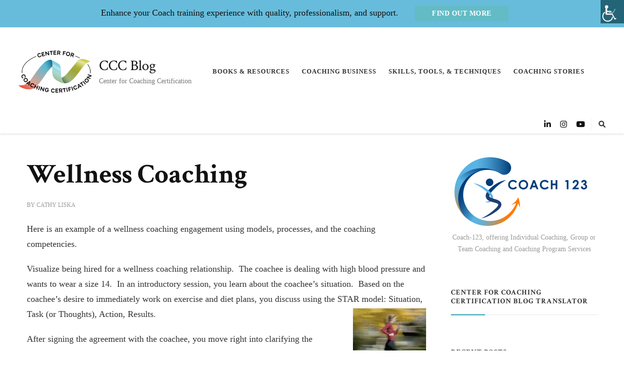

--- FILE ---
content_type: text/html; charset=UTF-8
request_url: https://www.coachcert.com/coachingblog/wellness-coaching-2/
body_size: 16763
content:
    <!DOCTYPE html>
    <html dir="ltr" lang="en-US" prefix="og: http://ogp.me/ns#">
    <head itemscope itemtype="https://schema.org/WebSite">
	    <meta charset="UTF-8">
    <meta name="viewport" content="width=device-width, initial-scale=1">
    <link rel="profile" href="http://gmpg.org/xfn/11">
    <title>Wellness Coaching | CCC Blog</title>

		<!-- All in One SEO 4.9.3 - aioseo.com -->
	<meta name="description" content="Wellness coaching engagement using models, processes, and the coaching competencies." />
	<meta name="robots" content="noindex, max-snippet:-1, max-image-preview:large, max-video-preview:-1" />
	<meta name="author" content="Cathy Liska"/>
	<meta name="keywords" content="cpc,wellness coaching,coaching,certified professional coach,coaching engagement,coaching processes,competencies,health and wellness,processes,wellness,coaching program,coaching skills,coaching stories,skills tools and techniques" />
	<link rel="canonical" href="https://www.coachcert.com/coachingblog/wellness-coaching-2/" />
	<meta name="generator" content="All in One SEO (AIOSEO) 4.9.3" />

		<!-- Google tag (gtag.js) -->
<script async src="https://www.googletagmanager.com/gtag/js?id=G-DSTWY60NTV"></script>
<script>
  window.dataLayer = window.dataLayer || [];
  function gtag(){dataLayer.push(arguments);}
  gtag('js', new Date());

  gtag('config', 'G-DSTWY60NTV');
</script>
		<script type="application/ld+json" class="aioseo-schema">
			{"@context":"https:\/\/schema.org","@graph":[{"@type":"Article","@id":"https:\/\/www.coachcert.com\/coachingblog\/wellness-coaching-2\/#article","name":"Wellness Coaching | CCC Blog","headline":"Wellness Coaching","author":{"@id":"https:\/\/www.coachcert.com\/coachingblog\/author\/admin\/#author"},"publisher":{"@id":"https:\/\/www.coachcert.com\/coachingblog\/#organization"},"image":{"@type":"ImageObject","url":"https:\/\/www.coachcert.com\/coachingblog\/wp-content\/uploads\/2016\/10\/personal-health-coaching.jpg","width":1210,"height":1108},"datePublished":"2018-05-14T09:09:44+00:00","dateModified":"2022-09-20T17:54:43+00:00","inLanguage":"en-US","mainEntityOfPage":{"@id":"https:\/\/www.coachcert.com\/coachingblog\/wellness-coaching-2\/#webpage"},"isPartOf":{"@id":"https:\/\/www.coachcert.com\/coachingblog\/wellness-coaching-2\/#webpage"},"articleSection":"Coaching Program, Coaching Skills, Coaching Stories, Skills Tools and Techniques, Certified Professional Coach, coaching, coaching engagement, coaching processes, competencies, CPC, health and wellness, processes, wellness, wellness coaching"},{"@type":"BreadcrumbList","@id":"https:\/\/www.coachcert.com\/coachingblog\/wellness-coaching-2\/#breadcrumblist","itemListElement":[{"@type":"ListItem","@id":"https:\/\/www.coachcert.com\/coachingblog#listItem","position":1,"name":"Home","item":"https:\/\/www.coachcert.com\/coachingblog","nextItem":{"@type":"ListItem","@id":"https:\/\/www.coachcert.com\/coachingblog\/category\/coaching-stories\/#listItem","name":"Coaching Stories"}},{"@type":"ListItem","@id":"https:\/\/www.coachcert.com\/coachingblog\/category\/coaching-stories\/#listItem","position":2,"name":"Coaching Stories","item":"https:\/\/www.coachcert.com\/coachingblog\/category\/coaching-stories\/","nextItem":{"@type":"ListItem","@id":"https:\/\/www.coachcert.com\/coachingblog\/wellness-coaching-2\/#listItem","name":"Wellness Coaching"},"previousItem":{"@type":"ListItem","@id":"https:\/\/www.coachcert.com\/coachingblog#listItem","name":"Home"}},{"@type":"ListItem","@id":"https:\/\/www.coachcert.com\/coachingblog\/wellness-coaching-2\/#listItem","position":3,"name":"Wellness Coaching","previousItem":{"@type":"ListItem","@id":"https:\/\/www.coachcert.com\/coachingblog\/category\/coaching-stories\/#listItem","name":"Coaching Stories"}}]},{"@type":"Organization","@id":"https:\/\/www.coachcert.com\/coachingblog\/#organization","name":"Center for Coaching Certification Blog","description":"Center for Coaching Certification","url":"https:\/\/www.coachcert.com\/coachingblog\/","logo":{"@type":"ImageObject","url":"https:\/\/www.coachcert.com\/coachingblog\/wp-content\/uploads\/2023\/02\/cropped-cropped-center-for-coaching-certification-blog-logo.png","@id":"https:\/\/www.coachcert.com\/coachingblog\/wellness-coaching-2\/#organizationLogo","width":512,"height":512},"image":{"@id":"https:\/\/www.coachcert.com\/coachingblog\/wellness-coaching-2\/#organizationLogo"}},{"@type":"Person","@id":"https:\/\/www.coachcert.com\/coachingblog\/author\/admin\/#author","url":"https:\/\/www.coachcert.com\/coachingblog\/author\/admin\/","name":"Cathy Liska","image":{"@type":"ImageObject","@id":"https:\/\/www.coachcert.com\/coachingblog\/wellness-coaching-2\/#authorImage","url":"https:\/\/secure.gravatar.com\/avatar\/941078e03ebb2e380e26eb32d85ebc8804164d6ccf70f940859866ef2087c6c5?s=96&d=mm&r=g","width":96,"height":96,"caption":"Cathy Liska"},"sameAs":["https:\/\/www.facebook.com\/CoachingCertification\/?ref=ts","https:\/\/twitter.com\/CoachProf","https:\/\/www.instagram.com\/coachcert\/","https:\/\/www.youtube.com\/user\/CtrCoachCert"]},{"@type":"WebPage","@id":"https:\/\/www.coachcert.com\/coachingblog\/wellness-coaching-2\/#webpage","url":"https:\/\/www.coachcert.com\/coachingblog\/wellness-coaching-2\/","name":"Wellness Coaching | CCC Blog","description":"Wellness coaching engagement using models, processes, and the coaching competencies.","inLanguage":"en-US","isPartOf":{"@id":"https:\/\/www.coachcert.com\/coachingblog\/#website"},"breadcrumb":{"@id":"https:\/\/www.coachcert.com\/coachingblog\/wellness-coaching-2\/#breadcrumblist"},"author":{"@id":"https:\/\/www.coachcert.com\/coachingblog\/author\/admin\/#author"},"creator":{"@id":"https:\/\/www.coachcert.com\/coachingblog\/author\/admin\/#author"},"image":{"@type":"ImageObject","url":"https:\/\/www.coachcert.com\/coachingblog\/wp-content\/uploads\/2016\/10\/personal-health-coaching.jpg","@id":"https:\/\/www.coachcert.com\/coachingblog\/wellness-coaching-2\/#mainImage","width":1210,"height":1108},"primaryImageOfPage":{"@id":"https:\/\/www.coachcert.com\/coachingblog\/wellness-coaching-2\/#mainImage"},"datePublished":"2018-05-14T09:09:44+00:00","dateModified":"2022-09-20T17:54:43+00:00"},{"@type":"WebSite","@id":"https:\/\/www.coachcert.com\/coachingblog\/#website","url":"https:\/\/www.coachcert.com\/coachingblog\/","name":"CCC Blog","description":"Center for Coaching Certification","inLanguage":"en-US","publisher":{"@id":"https:\/\/www.coachcert.com\/coachingblog\/#organization"}}]}
		</script>
		<!-- All in One SEO -->

<link rel='dns-prefetch' href='//fonts.googleapis.com' />
<link rel='dns-prefetch' href='//use.fontawesome.com' />
<link rel="alternate" type="application/rss+xml" title="CCC Blog &raquo; Feed" href="https://www.coachcert.com/coachingblog/feed/" />
<link rel="alternate" title="oEmbed (JSON)" type="application/json+oembed" href="https://www.coachcert.com/coachingblog/wp-json/oembed/1.0/embed?url=https%3A%2F%2Fwww.coachcert.com%2Fcoachingblog%2Fwellness-coaching-2%2F" />
<link rel="alternate" title="oEmbed (XML)" type="text/xml+oembed" href="https://www.coachcert.com/coachingblog/wp-json/oembed/1.0/embed?url=https%3A%2F%2Fwww.coachcert.com%2Fcoachingblog%2Fwellness-coaching-2%2F&#038;format=xml" />
<style id='wp-img-auto-sizes-contain-inline-css' type='text/css'>
img:is([sizes=auto i],[sizes^="auto," i]){contain-intrinsic-size:3000px 1500px}
/*# sourceURL=wp-img-auto-sizes-contain-inline-css */
</style>
<style id='wp-emoji-styles-inline-css' type='text/css'>

	img.wp-smiley, img.emoji {
		display: inline !important;
		border: none !important;
		box-shadow: none !important;
		height: 1em !important;
		width: 1em !important;
		margin: 0 0.07em !important;
		vertical-align: -0.1em !important;
		background: none !important;
		padding: 0 !important;
	}
/*# sourceURL=wp-emoji-styles-inline-css */
</style>
<link rel='stylesheet' id='wp-block-library-css' href='https://www.coachcert.com/coachingblog/wp-includes/css/dist/block-library/style.min.css?ver=cd7e4810d5e812daaed622ae004a8c90' type='text/css' media='all' />
<style id='global-styles-inline-css' type='text/css'>
:root{--wp--preset--aspect-ratio--square: 1;--wp--preset--aspect-ratio--4-3: 4/3;--wp--preset--aspect-ratio--3-4: 3/4;--wp--preset--aspect-ratio--3-2: 3/2;--wp--preset--aspect-ratio--2-3: 2/3;--wp--preset--aspect-ratio--16-9: 16/9;--wp--preset--aspect-ratio--9-16: 9/16;--wp--preset--color--black: #000000;--wp--preset--color--cyan-bluish-gray: #abb8c3;--wp--preset--color--white: #ffffff;--wp--preset--color--pale-pink: #f78da7;--wp--preset--color--vivid-red: #cf2e2e;--wp--preset--color--luminous-vivid-orange: #ff6900;--wp--preset--color--luminous-vivid-amber: #fcb900;--wp--preset--color--light-green-cyan: #7bdcb5;--wp--preset--color--vivid-green-cyan: #00d084;--wp--preset--color--pale-cyan-blue: #8ed1fc;--wp--preset--color--vivid-cyan-blue: #0693e3;--wp--preset--color--vivid-purple: #9b51e0;--wp--preset--gradient--vivid-cyan-blue-to-vivid-purple: linear-gradient(135deg,rgb(6,147,227) 0%,rgb(155,81,224) 100%);--wp--preset--gradient--light-green-cyan-to-vivid-green-cyan: linear-gradient(135deg,rgb(122,220,180) 0%,rgb(0,208,130) 100%);--wp--preset--gradient--luminous-vivid-amber-to-luminous-vivid-orange: linear-gradient(135deg,rgb(252,185,0) 0%,rgb(255,105,0) 100%);--wp--preset--gradient--luminous-vivid-orange-to-vivid-red: linear-gradient(135deg,rgb(255,105,0) 0%,rgb(207,46,46) 100%);--wp--preset--gradient--very-light-gray-to-cyan-bluish-gray: linear-gradient(135deg,rgb(238,238,238) 0%,rgb(169,184,195) 100%);--wp--preset--gradient--cool-to-warm-spectrum: linear-gradient(135deg,rgb(74,234,220) 0%,rgb(151,120,209) 20%,rgb(207,42,186) 40%,rgb(238,44,130) 60%,rgb(251,105,98) 80%,rgb(254,248,76) 100%);--wp--preset--gradient--blush-light-purple: linear-gradient(135deg,rgb(255,206,236) 0%,rgb(152,150,240) 100%);--wp--preset--gradient--blush-bordeaux: linear-gradient(135deg,rgb(254,205,165) 0%,rgb(254,45,45) 50%,rgb(107,0,62) 100%);--wp--preset--gradient--luminous-dusk: linear-gradient(135deg,rgb(255,203,112) 0%,rgb(199,81,192) 50%,rgb(65,88,208) 100%);--wp--preset--gradient--pale-ocean: linear-gradient(135deg,rgb(255,245,203) 0%,rgb(182,227,212) 50%,rgb(51,167,181) 100%);--wp--preset--gradient--electric-grass: linear-gradient(135deg,rgb(202,248,128) 0%,rgb(113,206,126) 100%);--wp--preset--gradient--midnight: linear-gradient(135deg,rgb(2,3,129) 0%,rgb(40,116,252) 100%);--wp--preset--font-size--small: 13px;--wp--preset--font-size--medium: 20px;--wp--preset--font-size--large: 36px;--wp--preset--font-size--x-large: 42px;--wp--preset--spacing--20: 0.44rem;--wp--preset--spacing--30: 0.67rem;--wp--preset--spacing--40: 1rem;--wp--preset--spacing--50: 1.5rem;--wp--preset--spacing--60: 2.25rem;--wp--preset--spacing--70: 3.38rem;--wp--preset--spacing--80: 5.06rem;--wp--preset--shadow--natural: 6px 6px 9px rgba(0, 0, 0, 0.2);--wp--preset--shadow--deep: 12px 12px 50px rgba(0, 0, 0, 0.4);--wp--preset--shadow--sharp: 6px 6px 0px rgba(0, 0, 0, 0.2);--wp--preset--shadow--outlined: 6px 6px 0px -3px rgb(255, 255, 255), 6px 6px rgb(0, 0, 0);--wp--preset--shadow--crisp: 6px 6px 0px rgb(0, 0, 0);}:where(.is-layout-flex){gap: 0.5em;}:where(.is-layout-grid){gap: 0.5em;}body .is-layout-flex{display: flex;}.is-layout-flex{flex-wrap: wrap;align-items: center;}.is-layout-flex > :is(*, div){margin: 0;}body .is-layout-grid{display: grid;}.is-layout-grid > :is(*, div){margin: 0;}:where(.wp-block-columns.is-layout-flex){gap: 2em;}:where(.wp-block-columns.is-layout-grid){gap: 2em;}:where(.wp-block-post-template.is-layout-flex){gap: 1.25em;}:where(.wp-block-post-template.is-layout-grid){gap: 1.25em;}.has-black-color{color: var(--wp--preset--color--black) !important;}.has-cyan-bluish-gray-color{color: var(--wp--preset--color--cyan-bluish-gray) !important;}.has-white-color{color: var(--wp--preset--color--white) !important;}.has-pale-pink-color{color: var(--wp--preset--color--pale-pink) !important;}.has-vivid-red-color{color: var(--wp--preset--color--vivid-red) !important;}.has-luminous-vivid-orange-color{color: var(--wp--preset--color--luminous-vivid-orange) !important;}.has-luminous-vivid-amber-color{color: var(--wp--preset--color--luminous-vivid-amber) !important;}.has-light-green-cyan-color{color: var(--wp--preset--color--light-green-cyan) !important;}.has-vivid-green-cyan-color{color: var(--wp--preset--color--vivid-green-cyan) !important;}.has-pale-cyan-blue-color{color: var(--wp--preset--color--pale-cyan-blue) !important;}.has-vivid-cyan-blue-color{color: var(--wp--preset--color--vivid-cyan-blue) !important;}.has-vivid-purple-color{color: var(--wp--preset--color--vivid-purple) !important;}.has-black-background-color{background-color: var(--wp--preset--color--black) !important;}.has-cyan-bluish-gray-background-color{background-color: var(--wp--preset--color--cyan-bluish-gray) !important;}.has-white-background-color{background-color: var(--wp--preset--color--white) !important;}.has-pale-pink-background-color{background-color: var(--wp--preset--color--pale-pink) !important;}.has-vivid-red-background-color{background-color: var(--wp--preset--color--vivid-red) !important;}.has-luminous-vivid-orange-background-color{background-color: var(--wp--preset--color--luminous-vivid-orange) !important;}.has-luminous-vivid-amber-background-color{background-color: var(--wp--preset--color--luminous-vivid-amber) !important;}.has-light-green-cyan-background-color{background-color: var(--wp--preset--color--light-green-cyan) !important;}.has-vivid-green-cyan-background-color{background-color: var(--wp--preset--color--vivid-green-cyan) !important;}.has-pale-cyan-blue-background-color{background-color: var(--wp--preset--color--pale-cyan-blue) !important;}.has-vivid-cyan-blue-background-color{background-color: var(--wp--preset--color--vivid-cyan-blue) !important;}.has-vivid-purple-background-color{background-color: var(--wp--preset--color--vivid-purple) !important;}.has-black-border-color{border-color: var(--wp--preset--color--black) !important;}.has-cyan-bluish-gray-border-color{border-color: var(--wp--preset--color--cyan-bluish-gray) !important;}.has-white-border-color{border-color: var(--wp--preset--color--white) !important;}.has-pale-pink-border-color{border-color: var(--wp--preset--color--pale-pink) !important;}.has-vivid-red-border-color{border-color: var(--wp--preset--color--vivid-red) !important;}.has-luminous-vivid-orange-border-color{border-color: var(--wp--preset--color--luminous-vivid-orange) !important;}.has-luminous-vivid-amber-border-color{border-color: var(--wp--preset--color--luminous-vivid-amber) !important;}.has-light-green-cyan-border-color{border-color: var(--wp--preset--color--light-green-cyan) !important;}.has-vivid-green-cyan-border-color{border-color: var(--wp--preset--color--vivid-green-cyan) !important;}.has-pale-cyan-blue-border-color{border-color: var(--wp--preset--color--pale-cyan-blue) !important;}.has-vivid-cyan-blue-border-color{border-color: var(--wp--preset--color--vivid-cyan-blue) !important;}.has-vivid-purple-border-color{border-color: var(--wp--preset--color--vivid-purple) !important;}.has-vivid-cyan-blue-to-vivid-purple-gradient-background{background: var(--wp--preset--gradient--vivid-cyan-blue-to-vivid-purple) !important;}.has-light-green-cyan-to-vivid-green-cyan-gradient-background{background: var(--wp--preset--gradient--light-green-cyan-to-vivid-green-cyan) !important;}.has-luminous-vivid-amber-to-luminous-vivid-orange-gradient-background{background: var(--wp--preset--gradient--luminous-vivid-amber-to-luminous-vivid-orange) !important;}.has-luminous-vivid-orange-to-vivid-red-gradient-background{background: var(--wp--preset--gradient--luminous-vivid-orange-to-vivid-red) !important;}.has-very-light-gray-to-cyan-bluish-gray-gradient-background{background: var(--wp--preset--gradient--very-light-gray-to-cyan-bluish-gray) !important;}.has-cool-to-warm-spectrum-gradient-background{background: var(--wp--preset--gradient--cool-to-warm-spectrum) !important;}.has-blush-light-purple-gradient-background{background: var(--wp--preset--gradient--blush-light-purple) !important;}.has-blush-bordeaux-gradient-background{background: var(--wp--preset--gradient--blush-bordeaux) !important;}.has-luminous-dusk-gradient-background{background: var(--wp--preset--gradient--luminous-dusk) !important;}.has-pale-ocean-gradient-background{background: var(--wp--preset--gradient--pale-ocean) !important;}.has-electric-grass-gradient-background{background: var(--wp--preset--gradient--electric-grass) !important;}.has-midnight-gradient-background{background: var(--wp--preset--gradient--midnight) !important;}.has-small-font-size{font-size: var(--wp--preset--font-size--small) !important;}.has-medium-font-size{font-size: var(--wp--preset--font-size--medium) !important;}.has-large-font-size{font-size: var(--wp--preset--font-size--large) !important;}.has-x-large-font-size{font-size: var(--wp--preset--font-size--x-large) !important;}
/*# sourceURL=global-styles-inline-css */
</style>

<style id='classic-theme-styles-inline-css' type='text/css'>
/*! This file is auto-generated */
.wp-block-button__link{color:#fff;background-color:#32373c;border-radius:9999px;box-shadow:none;text-decoration:none;padding:calc(.667em + 2px) calc(1.333em + 2px);font-size:1.125em}.wp-block-file__button{background:#32373c;color:#fff;text-decoration:none}
/*# sourceURL=/wp-includes/css/classic-themes.min.css */
</style>
<style id='font-awesome-svg-styles-default-inline-css' type='text/css'>
.svg-inline--fa {
  display: inline-block;
  height: 1em;
  overflow: visible;
  vertical-align: -.125em;
}
/*# sourceURL=font-awesome-svg-styles-default-inline-css */
</style>
<link rel='stylesheet' id='font-awesome-svg-styles-css' href='https://www.coachcert.com/coachingblog/wp-content/uploads/font-awesome/v6.5.1/css/svg-with-js.css' type='text/css' media='all' />
<style id='font-awesome-svg-styles-inline-css' type='text/css'>
   .wp-block-font-awesome-icon svg::before,
   .wp-rich-text-font-awesome-icon svg::before {content: unset;}
/*# sourceURL=font-awesome-svg-styles-inline-css */
</style>
<link rel='stylesheet' id='wpah-front-styles-css' href='https://www.coachcert.com/coachingblog/wp-content/plugins/wp-accessibility-helper/assets/css/wp-accessibility-helper.min.css?ver=0.5.9.4' type='text/css' media='all' />
<link rel='stylesheet' id='owl-carousel-css' href='https://www.coachcert.com/coachingblog/wp-content/themes/chic-pro/css/owl.carousel.min.css?ver=2.3.4' type='text/css' media='all' />
<link rel='stylesheet' id='animate-css' href='https://www.coachcert.com/coachingblog/wp-content/themes/chic-pro/css/animate.min.css?ver=3.5.2' type='text/css' media='all' />
<link rel='stylesheet' id='chic-pro-google-fonts-css' href='https://fonts.googleapis.com/css?family=Crimson+Text%3Aregular%2Citalic%2C600%2C600italic%2C700%2C700italic' type='text/css' media='all' />
<link rel='stylesheet' id='chic-pro-css' href='https://www.coachcert.com/coachingblog/wp-content/themes/chic-pro/style.css?ver=2.1.4' type='text/css' media='all' />
<link rel='stylesheet' id='chic-pro-gutenberg-css' href='https://www.coachcert.com/coachingblog/wp-content/themes/chic-pro/css/gutenberg.min.css?ver=2.1.4' type='text/css' media='all' />
<link rel='stylesheet' id='font-awesome-official-css' href='https://use.fontawesome.com/releases/v6.5.1/css/all.css' type='text/css' media='all' integrity="sha384-t1nt8BQoYMLFN5p42tRAtuAAFQaCQODekUVeKKZrEnEyp4H2R0RHFz0KWpmj7i8g" crossorigin="anonymous" />
<link rel='stylesheet' id='font-awesome-official-v4shim-css' href='https://use.fontawesome.com/releases/v6.5.1/css/v4-shims.css' type='text/css' media='all' integrity="sha384-5Jfdy0XO8+vjCRofsSnGmxGSYjLfsjjTOABKxVr8BkfvlaAm14bIJc7Jcjfq/xQI" crossorigin="anonymous" />
<script type="text/javascript" src="https://www.coachcert.com/coachingblog/wp-includes/js/jquery/jquery.min.js?ver=3.7.1" id="jquery-core-js"></script>
<script type="text/javascript" src="https://www.coachcert.com/coachingblog/wp-includes/js/jquery/jquery-migrate.min.js?ver=3.4.1" id="jquery-migrate-js"></script>
<link rel="https://api.w.org/" href="https://www.coachcert.com/coachingblog/wp-json/" /><link rel="alternate" title="JSON" type="application/json" href="https://www.coachcert.com/coachingblog/wp-json/wp/v2/posts/7879" /><link rel="EditURI" type="application/rsd+xml" title="RSD" href="https://www.coachcert.com/coachingblog/xmlrpc.php?rsd" />

<link rel='shortlink' href='https://www.coachcert.com/coachingblog/?p=7879' />
<link type="text/css" href="https://www.coachcert.com/coachingblog/wp-content/plugins/screen-reader-with-fontsize/libraries/controller/css/main.css" rel="stylesheet" charset="utf-8"/><script src="https://www.coachcert.com/coachingblog/wp-content/plugins/screen-reader-with-fontsize/languages/en-GB.js" charset="utf-8"></script><script src="https://www.coachcert.com/coachingblog/wp-content/plugins/screen-reader-with-fontsize/libraries/tts/soundmanager/soundmanager2.js" charset="utf-8"></script><script src="https://www.coachcert.com/coachingblog/wp-content/plugins/screen-reader-with-fontsize/libraries/tts/tts.js" charset="utf-8" ></script><script src="https://www.coachcert.com/coachingblog/wp-content/plugins/screen-reader-with-fontsize/libraries/controller/controller.js" charset="utf-8" ></script><style type='text/css'>#accessibility-links #text_plugin{width:0px;}</style>	<script type="text/javascript">
		window.soundManager.url = 'https://www.coachcert.com/coachingblog/wp-content/plugins/screen-reader-with-fontsize/libraries/tts/soundmanager/swf/';
		window.soundManager.debugMode = false;
		window.soundManager.defaultOptions.volume = 80;
	
		var screenReaderConfigOptions = {	baseURI: 'https://www.coachcert.com/coachingblog/wp-content/plugins/screen-reader-with-fontsize/',
											token: 'ecd3f6f3946db0caec005b98a56eaf54',
											langCode: 'en',
											chunkLength: ,
											gtranslateIntegration: ,
											readElementsHovering: ,
											elementsHoveringSelector: '',
											elementsToexcludeCustom: '',
											screenReaderVolume: '80',
											screenReaderVoiceSpeed: '',
											position: '',
											scrolling: '',
											targetAppendto: '',
											targetAppendMode: '',
											enableDarkMode: ,
											enableAccessibilityStatement: ,
											enableAccessibilityStatementText: '',
											enableAccessibilityStatementLink: '',
											preload: ,
											preloadTimeout: ,
											autoBackgroundColor: ,
											readPage: 1,
											readChildNodes: 1,
											ieHighContrast: ,
											ieHighContrastAdvanced: ,
											selectedStorage: '',
											selectMainpageareaText: ,
											excludeScripts: 1,
											readImages: ,
											readImagesAttribute: '',
											readImagesOrdering: '',
											readImagesHovering: ,
											mainpageSelector: '*[name*=main], *[class*=main], *[id*=main]',
											showlabel: 1,
											labeltext: '',
											screenreaderIcon: '',
											screenreader: 1,
											highcontrast: ,
											highcontrastAlternate: ,
											colorHue: ,
											colorBrightness: ,
											rootTarget: ,
											dyslexicFont: ,
											grayHues: ,
											spacingSize: ,
											spacingSizeMin: ,
											spacingSizeMax: ,
											pageZoom: ,
											bigCursor: ,
											readingGuides: ,
											readability: ,
											readabilitySelector: '',
											hideImages: ,
											hideAlsoVideosIframes: 0,
											customColors: ,
											customColorsCssSelectors: '',
											fontsizeMinimizedToolbar: ,
											hoverMinimizedToolbar: ,
											fontsize: 1,
											fontsizeDefault: 100,
											fontsizeMin: 50,
											fontsizeMax: 200,
											fontsizeSelector: '',
											fontSizeHeadersIncrement: 20,
											toolbarBgcolor: '#EEE',
											template: 'main.css',
											templateOrientation: '',
											accesskey_play: '',
											accesskey_pause: '',
											accesskey_stop: '',
											accesskey_increase: '',
											accesskey_decrease: '',
											accesskey_reset: '',
											accesskey_highcontrast: '',
											accesskey_highcontrast2: '',
											accesskey_highcontrast3: '',
											accesskey_dyslexic: '',
											accesskey_grayhues: '',
											accesskey_spacingsize_increase: '',
											accesskey_spacingsize_decrease: '',
											accesskey_bigcursor: '',
											accesskey_reading_guides: '',
											accesskey_readability: '',
											accesskey_hideimages: '',
											accesskey_skiptocontents: '',
											accesskey_minimized: '',
											volume_accesskeys: ,
											accesskey_increase_volume: '',
											accesskey_decrease_volume: '',
											accesskey_change_text_color: '',
											accesskey_change_background_color: '',
											readerEngine: 'proxy',
											useMobileReaderEngine: ,
											mobileReaderEngine: '',
											proxyResponsiveApikey: 'WLXcRhDN',
											proxyResponsiveLanguageGender: '',
											proxyResponsiveReadingMode: 'native',
											hideOnMobile: 0,
											useMinimizedToolbar: ,
											statusMinimizedToolbar: '',
											minimizedToolbarOnlyMobile: ,
											generateMissingImagesAlt: 0,
											generateMissingImagesAltChatgptApikey: '',
											generateMissingImagesAltChatgptModel: 'gpt-3.5-turbo',
											fixHeadingsStructure: 0,
											fixLowContrastText: 0,
											fixMissingAriaRoles: 0,
											fixMissingFormLabels: 0,
											validateAndFixFocusOrder: 0,
											showSkipToContents: ,
											skipToContentsSelector: '',
											removeLinksTarget: ,
											resetButtonBehavior: ''
										};
	</script><script type="application/ld+json">{
    "@context": "http://schema.org",
    "@type": "BlogPosting",
    "mainEntityOfPage": {
        "@type": "WebPage",
        "@id": "https://www.coachcert.com/coachingblog/wellness-coaching-2/"
    },
    "headline": "Wellness Coaching",
    "datePublished": "2018-05-14T09:09:44+0000",
    "dateModified": "2022-09-20T17:54:43+0000",
    "author": {
        "@type": "Person",
        "name": "Cathy Liska"
    },
    "description": "Here is an example of a wellness coaching engagement using models, processes, and the coaching competencies.Vi",
    "image": {
        "@type": "ImageObject",
        "url": "https://www.coachcert.com/coachingblog/wp-content/uploads/2016/10/personal-health-coaching.jpg",
        "width": 1210,
        "height": 1108
    },
    "publisher": {
        "@type": "Organization",
        "name": "CCC Blog",
        "description": "Center for Coaching Certification",
        "logo": {
            "@type": "ImageObject",
            "url": "https://www.coachcert.com/coachingblog/wp-content/uploads/2023/02/cropped-center-for-coaching-certification-blog-logo-60x60.png",
            "width": 60,
            "height": 60
        }
    }
}</script><!-- Google tag (gtag.js) -->
<script async src="https://www.googletagmanager.com/gtag/js?id=AW-985799258"></script>
<script>
  window.dataLayer = window.dataLayer || [];
  function gtag(){dataLayer.push(arguments);}
  gtag('js', new Date());

  gtag('config', 'AW-985799258');
</script><link rel="icon" href="https://www.coachcert.com/coachingblog/wp-content/uploads/2023/02/cropped-center-for-coaching-certification-blog-favicon-32x32.jpg" sizes="32x32" />
<link rel="icon" href="https://www.coachcert.com/coachingblog/wp-content/uploads/2023/02/cropped-center-for-coaching-certification-blog-favicon-192x192.jpg" sizes="192x192" />
<link rel="apple-touch-icon" href="https://www.coachcert.com/coachingblog/wp-content/uploads/2023/02/cropped-center-for-coaching-certification-blog-favicon-180x180.jpg" />
<meta name="msapplication-TileImage" content="https://www.coachcert.com/coachingblog/wp-content/uploads/2023/02/cropped-center-for-coaching-certification-blog-favicon-270x270.jpg" />
<style type='text/css' media='all'>     
    .content-newsletter .blossomthemes-email-newsletter-wrapper.bg-img:after,
    .widget_blossomthemes_email_newsletter_widget .blossomthemes-email-newsletter-wrapper:after{
        background: rgba(99, 187, 198, 0.8);    }
    
    /*Typography*/

    body,
    button,
    input,
    select,
    optgroup,
    textarea{
        font-family : &quot;Times New Roman&quot;, Times, serif;
        font-size   : 18px;        
    }
    
    
    :root {
	    --primary-font: &quot;Times New Roman&quot;, Times, serif;
	    --secondary-font: Crimson Text;
	    --primary-color: #63bbc6;
	    --primary-color-rgb: 99, 187, 198;
	}
    
    .site-branding .site-title-wrap .site-title{
        font-size   : 30px;
        font-family : &quot;Times New Roman&quot;, Times, serif;
        font-weight : 400;
        font-style  : normal;
    }
    
    .site-branding .site-title-wrap .site-title a{
		color: #121212;
	}
    
    .custom-logo-link img{
	    width: 150px;
	    max-width: 100%;
	}

    /*Typography*/
        
    #primary .post .entry-content h1,
    #primary .page .entry-content h1{
        font-family: &quot;Times New Roman&quot;, Times, serif;
        font-size: 48px;        
    }
    
    #primary .post .entry-content h2,
    #primary .page .entry-content h2{
        font-family: &quot;Times New Roman&quot;, Times, serif;
        font-size: 40px;
    }
    
    #primary .post .entry-content h3,
    #primary .page .entry-content h3{
        font-family: &quot;Times New Roman&quot;, Times, serif;
        font-size: 32px;
    }
    
    #primary .post .entry-content h4,
    #primary .page .entry-content h4{
        font-family: &quot;Times New Roman&quot;, Times, serif;
        font-size: 24px;
    }
    
    #primary .post .entry-content h5,
    #primary .page .entry-content h5{
        font-family: &quot;Times New Roman&quot;, Times, serif;
        font-size: 20px;
    }
    
    #primary .post .entry-content h6,
    #primary .page .entry-content h6{
        font-family: &quot;Times New Roman&quot;, Times, serif;
        font-size: 16px;
    }

    .comment-body .reply .comment-reply-link:hover:before {
		background-image: url('data:image/svg+xml; utf-8, <svg xmlns="http://www.w3.org/2000/svg" width="18" height="15" viewBox="0 0 18 15"><path d="M934,147.2a11.941,11.941,0,0,1,7.5,3.7,16.063,16.063,0,0,1,3.5,7.3c-2.4-3.4-6.1-5.1-11-5.1v4.1l-7-7,7-7Z" transform="translate(-927 -143.2)" fill="%2363bbc6"/></svg>');
	}

	.site-header.style-five .header-mid .search-form .search-submit:hover {
		background-image: url('data:image/svg+xml; utf-8, <svg xmlns="http://www.w3.org/2000/svg" viewBox="0 0 512 512"><path fill="%2363bbc6" d="M508.5 468.9L387.1 347.5c-2.3-2.3-5.3-3.5-8.5-3.5h-13.2c31.5-36.5 50.6-84 50.6-136C416 93.1 322.9 0 208 0S0 93.1 0 208s93.1 208 208 208c52 0 99.5-19.1 136-50.6v13.2c0 3.2 1.3 6.2 3.5 8.5l121.4 121.4c4.7 4.7 12.3 4.7 17 0l22.6-22.6c4.7-4.7 4.7-12.3 0-17zM208 368c-88.4 0-160-71.6-160-160S119.6 48 208 48s160 71.6 160 160-71.6 160-160 160z"></path></svg>');
	}

	.site-header.style-seven .header-bottom .search-form .search-submit:hover {
		background-image: url('data:image/svg+xml; utf-8, <svg xmlns="http://www.w3.org/2000/svg" viewBox="0 0 512 512"><path fill="%2363bbc6" d="M508.5 468.9L387.1 347.5c-2.3-2.3-5.3-3.5-8.5-3.5h-13.2c31.5-36.5 50.6-84 50.6-136C416 93.1 322.9 0 208 0S0 93.1 0 208s93.1 208 208 208c52 0 99.5-19.1 136-50.6v13.2c0 3.2 1.3 6.2 3.5 8.5l121.4 121.4c4.7 4.7 12.3 4.7 17 0l22.6-22.6c4.7-4.7 4.7-12.3 0-17zM208 368c-88.4 0-160-71.6-160-160S119.6 48 208 48s160 71.6 160 160-71.6 160-160 160z"></path></svg>');
	}

	.site-header.style-fourteen .search-form .search-submit:hover {
		background-image: url('data:image/svg+xml; utf-8, <svg xmlns="http://www.w3.org/2000/svg" viewBox="0 0 512 512"><path fill="%2363bbc6" d="M508.5 468.9L387.1 347.5c-2.3-2.3-5.3-3.5-8.5-3.5h-13.2c31.5-36.5 50.6-84 50.6-136C416 93.1 322.9 0 208 0S0 93.1 0 208s93.1 208 208 208c52 0 99.5-19.1 136-50.6v13.2c0 3.2 1.3 6.2 3.5 8.5l121.4 121.4c4.7 4.7 12.3 4.7 17 0l22.6-22.6c4.7-4.7 4.7-12.3 0-17zM208 368c-88.4 0-160-71.6-160-160S119.6 48 208 48s160 71.6 160 160-71.6 160-160 160z"></path></svg>');
	}

	.search-results .content-area > .page-header .search-submit:hover {
		background-image: url('data:image/svg+xml; utf-8, <svg xmlns="http://www.w3.org/2000/svg" viewBox="0 0 512 512"><path fill="%2363bbc6" d="M508.5 468.9L387.1 347.5c-2.3-2.3-5.3-3.5-8.5-3.5h-13.2c31.5-36.5 50.6-84 50.6-136C416 93.1 322.9 0 208 0S0 93.1 0 208s93.1 208 208 208c52 0 99.5-19.1 136-50.6v13.2c0 3.2 1.3 6.2 3.5 8.5l121.4 121.4c4.7 4.7 12.3 4.7 17 0l22.6-22.6c4.7-4.7 4.7-12.3 0-17zM208 368c-88.4 0-160-71.6-160-160S119.6 48 208 48s160 71.6 160 160-71.6 160-160 160z"></path></svg>');
	}

    .sticky-t-bar .sticky-bar-content {
        background: #67bcdb;
    }

    .sticky-t-bar .sticky-bar-content {
        color: #121212;
    }
        
    </style>		<style type="text/css" id="wp-custom-css">
			.single-post .site-main .article-meta .byline a img {
  display: none;
}

.single-post .site-main .article-meta .byline a {
  display: none;
}

.single-style-four .site-main article .post-thumbnail {
  display: none;
}

.promo-section {
  margin-top: 20px;
  margin-bottom: 30px;
}

/**Blog caption alignment**/

.alignleft .wp-caption-text, .alignright .wp-caption-text, .alignleft figcaption, .alignright figcaption {
  text-align: center;
}

/**twitter icon**/

.fab.fa-x{
	font-family:sans-serif;
}
.fab.fa-x::before{
	content:"𝕏";
	font-size:1.2em;
}		</style>
		</head>

<body class="wp-singular post-template-default single single-post postid-7879 single-format-standard wp-custom-logo wp-embed-responsive wp-theme-chic-pro chrome osx wp-accessibility-helper accessibility-contrast_mode_on wah_fstype_zoom accessibility-underline-setup accessibility-location-right single-style-four travel_voyage rightsidebar" itemscope itemtype="https://schema.org/WebPage">

    <div id="page" class="site">
        <a class="skip-link" href="#content">Skip to Content</a>
                <div class="sticky-t-bar active">
                <div class="sticky-bar-content">
                    <div class="container">
                        Enhance your Coach training experience with quality, professionalism, and support.<a class="btn-readmore" href="https://www.coachcert.com/" target="_blank">Find out more</a> 
                    </div>
                </div>
                <button class="close"></button>
            </div><header id="masthead" class="site-header style-nine" itemscope itemtype="http://schema.org/WPHeader">
	<div class="header-bottom">
		<div class="container">
			        <div class="site-branding has-logo-text" itemscope itemtype="http://schema.org/Organization">  
            <div class="site-logo">
                <a href="https://www.coachcert.com/coachingblog/" class="custom-logo-link" rel="home"><img width="512" height="512" src="https://www.coachcert.com/coachingblog/wp-content/uploads/2023/02/cropped-center-for-coaching-certification-blog-logo.png" class="custom-logo" alt="Center for Coaching Certification Blog" decoding="async" fetchpriority="high" srcset="https://www.coachcert.com/coachingblog/wp-content/uploads/2023/02/cropped-center-for-coaching-certification-blog-logo.png 512w, https://www.coachcert.com/coachingblog/wp-content/uploads/2023/02/cropped-center-for-coaching-certification-blog-logo-300x300.png 300w, https://www.coachcert.com/coachingblog/wp-content/uploads/2023/02/cropped-center-for-coaching-certification-blog-logo-150x150.png 150w, https://www.coachcert.com/coachingblog/wp-content/uploads/2023/02/cropped-center-for-coaching-certification-blog-logo-60x60.png 60w" sizes="(max-width: 512px) 100vw, 512px" title="Center for Coaching Certification Blog" /></a>            </div>

            <div class="site-title-wrap">                    <p class="site-title" itemprop="name"><a href="https://www.coachcert.com/coachingblog/" rel="home" itemprop="url">CCC Blog</a></p>
                                    <p class="site-description" itemprop="description">Center for Coaching Certification</p>
                </div>        </div>    
    	<nav id="site-navigation" class="main-navigation" itemscope itemtype="http://schema.org/SiteNavigationElement">
                    <button class="toggle-btn">
                <span class="toggle-bar"></span>
                <span class="toggle-bar"></span>
                <span class="toggle-bar"></span>
            </button>

    	<div class="menu-wptouch-recovered-page-menu-container"><ul id="primary-menu" class="nav-menu"><li id="menu-item-6711" class="menu-item menu-item-type-post_type menu-item-object-page menu-item-6711"><a href="https://www.coachcert.com/coachingblog/books-resources/">Books &#038; Resources</a></li>
<li id="menu-item-6712" class="menu-item menu-item-type-post_type menu-item-object-page menu-item-6712"><a href="https://www.coachcert.com/coachingblog/coaching-business/">Coaching Business</a></li>
<li id="menu-item-6713" class="menu-item menu-item-type-post_type menu-item-object-page menu-item-6713"><a href="https://www.coachcert.com/coachingblog/skills-tools-techniques/">Skills, Tools, &#038; Techniques</a></li>
<li id="menu-item-6714" class="menu-item menu-item-type-post_type menu-item-object-page menu-item-6714"><a href="https://www.coachcert.com/coachingblog/coaching-stories/">Coaching Stories</a></li>
</ul></div>	</nav><!-- #site-navigation -->
    			<div class="right">
				<div class="header-social">
					    <ul class="social-networks">
    	            <li>
                <a href="https://www.linkedin.com/groups/3013346" target="_blank" rel="nofollow noopener">
                    <i class="fab fa-linkedin-in"></i>
                </a>
            </li>    	   
                        <li>
                <a href="https://www.instagram.com/coachcert" target="_blank" rel="nofollow noopener">
                    <i class="fab fa-instagram"></i>
                </a>
            </li>    	   
                        <li>
                <a href="https://www.youtube.com/user/CtrCoachCert" target="_blank" rel="nofollow noopener">
                    <i class="fab fa-youtube"></i>
                </a>
            </li>    	   
            	</ul>
    				</div><!-- .header-social -->
				        <div class="header-search">               
            <button class="search-toggle">
                <i class="fas fa-search"></i>
            </button>
            <div class="header-search-wrap">
                <button class="close"></button>
                <form role="search" method="get" class="search-form" action="https://www.coachcert.com/coachingblog/">
                    <label>
                        <span class="screen-reader-text">Looking for Something?
                        </span>
                        <input type="search" class="search-field" placeholder="Type &amp; Hit Enter&hellip;" value="" name="s" />
                    </label>                
                    <input type="submit" id="submit-field" class="search-submit" value="Search" />
                </form>          
            </div>
        </div><!-- .header-search -->
    			</div><!-- .right -->
		</div>
	</div><!-- .header-bottom -->
	</header><!-- .site-header -->        <div class="top-bar">
    		<div class="container">
                		</div>
    	</div>   
        <div id="content" class="site-content">    <div class="container">
            <div id="primary" class="content-area">	
            	<main id="main" class="site-main">

    	
<article id="post-7879" class="post-7879 post type-post status-publish format-standard has-post-thumbnail hentry category-coaching-program category-coaching-skills category-coaching-stories category-tools-and-techniques tag-certified-professional-coach tag-coaching tag-coaching-engagement tag-coaching-processes tag-competencies tag-cpc tag-health-and-wellness tag-processes tag-wellness tag-wellness-coaching latest_post sticky-meta">
    
	    <header class="entry-header"  >

        <div class="container">
            
            <h1 class="entry-title">Wellness Coaching</h1>        
            
            <div class="entry-meta">
                <span class="byline" itemprop="author" itemscope itemtype="https://schema.org/Person">by <span itemprop="name"><a class="url fn n" href="https://www.coachcert.com/coachingblog/author/admin/" itemprop="url">Cathy Liska</a></span></span>            </div>

                    </div>
    </header> <!-- .page-header -->

    <figure class="post-thumbnail"><img width="840" height="473" src="https://www.coachcert.com/coachingblog/wp-content/uploads/2016/10/personal-health-coaching-840x473.jpg" class="attachment-chic-sidebar size-chic-sidebar wp-post-image" alt="" itemprop="image" decoding="async" title="wellness" /></figure><div class="content-wrap"><div class="entry-content" itemprop="text"><p>Here is an example of a wellness coaching engagement using models, processes, and the coaching competencies.</p>
<p>Visualize being hired for a wellness coaching relationship.  The coachee is dealing with high blood pressure and wants to wear a size 14.  In an introductory session, you learn about the coachee’s situation.  Based on the coachee’s desire to immediately work on exercise and diet plans, you discuss using the STAR model: Situation, Task (or Thoughts), Action, Results.<img decoding="async" class="size-thumbnail wp-image-7050 alignright" src="https://www.coachcert.com/coachingblog/wp-content/uploads/2016/10/personal-health-coaching-150x150.jpg" alt="" width="150" height="150" srcset="https://www.coachcert.com/coachingblog/wp-content/uploads/2016/10/personal-health-coaching-150x150.jpg 150w, https://www.coachcert.com/coachingblog/wp-content/uploads/2016/10/personal-health-coaching-144x144.jpg 144w" sizes="(max-width: 150px) 100vw, 150px" /></p>
<p>After signing the agreement with the coachee, you move right into clarifying the situation and defining the coachee’s tasks. From there the conversation flows into the coachee listing specific action steps.  In the next coaching session, you check in with the coachee and find that they are stuck in the same place.  As the coach, you discuss different approaches with the coachee including a holistic approach.  The coachee is feeling more comfortable with you as their coach and chooses to move to the holistic approach. Switching to the <a href="https://www.coachcert.com/en/training.html">CPC</a> process, you schedule a session for exploring the coachee’s big picture.</p>
<p>During the coaching session, the coachee becomes aware of influencing factors and competing priorities.  You ask the coachee what they want their results to be and what might get in the way.  The coachee shares that it is challenging for them to believe they can do it and to stay focused.  In the next session, you provide the coachee with a summary of their goals, a tool they can use consistently to build confidence and as a reminder.</p>
<p>As you continue coaching with questions and rephrasing, you work with the coachee to build their confidence. When the coachee is ready, they start again with their diet and exercise planning. When you ask how they want to manage <a href="https://www.coachcert.com/coachingblog/accountability/">accountability</a>, they list things they will do and say they want you checking in too.  In the following session, the coachee is excited to report they are making progress and you take time to acknowledge their success.</p>
<p>Questions for this Coaching Scenario:</p>
<ul>
<li>What is happening for you now?</li>
<li>What is your understanding of your circumstances?</li>
<li>What do you want your diet to be?</li>
<li>What is your current exercise routine?</li>
<li>What do you want your exercise routine to be?</li>
<li>What could challenge your following through?</li>
<li>How will you move past the challenges?</li>
<li>What is working well?</li>
<li>What is holding you back?</li>
<li>What is your understanding of a task focus versus a holistic approach in coaching?</li>
<li>How will you measure your progress?</li>
<li>What are your priorities?</li>
<li>What influences you?</li>
<li>What success have you experienced?</li>
<li>What success do you want to create?</li>
<li>How will you create your new successes?</li>
<li>How will you move past challenges?</li>
<li>How will you stay on track?</li>
<li>How do you want to manage accountability?</li>
<li>How do you want to stay motivated?</li>
<li>How do you want to acknowledge progress?</li>
<li>How do you want to celebrate success?</li>
<li>When do you want to be celebrating your success?</li>
</ul>
</div><div class="entry-footer"><span class="cat-tags"><a href="https://www.coachcert.com/coachingblog/tag/certified-professional-coach/" rel="tag">Certified Professional Coach</a><a href="https://www.coachcert.com/coachingblog/tag/coaching/" rel="tag">coaching</a><a href="https://www.coachcert.com/coachingblog/tag/coaching-engagement/" rel="tag">coaching engagement</a><a href="https://www.coachcert.com/coachingblog/tag/coaching-processes/" rel="tag">coaching processes</a><a href="https://www.coachcert.com/coachingblog/tag/competencies/" rel="tag">competencies</a><a href="https://www.coachcert.com/coachingblog/tag/cpc/" rel="tag">CPC</a><a href="https://www.coachcert.com/coachingblog/tag/health-and-wellness/" rel="tag">health and wellness</a><a href="https://www.coachcert.com/coachingblog/tag/processes/" rel="tag">processes</a><a href="https://www.coachcert.com/coachingblog/tag/wellness/" rel="tag">wellness</a><a href="https://www.coachcert.com/coachingblog/tag/wellness-coaching/" rel="tag">wellness coaching</a></span></div></div></article><!-- #post-7879 -->
    	</main><!-- #main -->
        
                <div class="author-section">
            <figure class="author-img">
                <img alt='' src='https://secure.gravatar.com/avatar/941078e03ebb2e380e26eb32d85ebc8804164d6ccf70f940859866ef2087c6c5?s=95&#038;d=mm&#038;r=g' srcset='https://secure.gravatar.com/avatar/941078e03ebb2e380e26eb32d85ebc8804164d6ccf70f940859866ef2087c6c5?s=190&#038;d=mm&#038;r=g 2x' class='avatar avatar-95 photo' height='95' width='95' loading='lazy' decoding='async'/>            </figure>
            <div class="author-content-wrap">
                <h3 class="author-name">
                    Cathy Liska                        
                </h3>
                <div class="author-content">
                    <p>For content specific to coach training and coaching, guest blog posts are welcome.</p>
<p>Most blog posts here are written or curated by Cathy Liska, Guide from the Side®, CDP, MCC.</p>
<p>Cathy is CEO/Founder of the Center for Coaching Certification, CCC.  As Guide from the Side®, she is a sought-after trainer and coach with over 30 years of experience in business management and ownership.  Cathy built her diverse team at CCC that includes trainers, customer service, and coaches.  She was Co-Leader for ICF’s Ethics Community of Practice, on the Leadership Team for the review and updating of the Code of Ethics in 2024, and active in the Ethics Water Cooler.  To ensure she stays current in related areas of expertise, Cathy has earned the following: ICF’s Master Certified Coach (MCC), Certified Coach Trainer, Certified Consumer Credit Counselor, Certificate of Excellence in Nonprofit Leadership and Management, Grief Support Group Facilitator, Certified in the Drucker Self-Assessment Tool, Certified Apartment Manager, Certified Civil and Family Mediator, and Certified in DISC.</p>
<p>Cathy’s clients range from attorneys to corporate executives, government to nonprofit, entrepreneurs to children, under or unemployed to newly retired.  She specializes in communication, management, conflict, and leadership.  Her personal mission statement is “People.”  Cathy is known for her passion to serve others so they achieve the results they want. </p>
<p>Podcast: <a href="https://www.coachcert.com/podcast.html " title="Center for Coaching Certification Podcast" target="_blank">https://www.coachcert.com/podcast.html</a></p>
<p>Publications: Coaching Perspectives (a series of books with chapters by coach training graduates) <a href="https://www.coachcert.com/resources/recommended-reading/coaching-perspectives-series-by-the-center-for-coaching-certification-and-more.html" title="Center for Coaching Certification Coaching Perspectives Series" target="_blank">https://www.coachcert.com/resources/recommended-reading/coaching-perspectives-series-by-the-center-for-coaching-certification-and-more.html</a></p>
                </div>
                <div class="author-social">
                    <ul class="social-list"><li><a href="https://www.instagram.com/coachcert" target="_blank" rel="nofollow noopener"><i class="fab fa-instagram"></i></a></li><li><a href="https://www.linkedin.com/company/center-for-coaching-certification" target="_blank" rel="nofollow noopener"><i class="fab fa-linkedin-in"></i></a></li><li><a href="https://www.youtube.com/user/CtrCoachCert" target="_blank" rel="nofollow noopener"><i class="fab fa-youtube"></i></a></li></ul>                </div>
            </div>
        </div> <!-- .author-section -->
                    
            <nav class="post-navigation pagination" role="navigation">
    			<div class="nav-links">
    				                            <div class="nav-previous">
                                <a href="https://www.coachcert.com/coachingblog/life-coaching-2/" rel="prev">
                                    <span class="meta-nav"><svg xmlns="http://www.w3.org/2000/svg" viewBox="0 0 14 8"><defs><style>.arla{fill:#999596;}</style></defs><path class="arla" d="M16.01,11H8v2h8.01v3L22,12,16.01,8Z" transform="translate(22 16) rotate(180)"/></svg> Previous Article</span>
                                    <span class="post-title">Life Coaching</span>
                                </a>
                                <figure class="post-img">
                                    <img width="150" height="150" src="https://www.coachcert.com/coachingblog/wp-content/uploads/2017/03/training-competency-ethics-blog-2-150x150.jpg" class="attachment-thumbnail size-thumbnail wp-post-image" alt="What can a wellness coach offer me?" decoding="async" loading="lazy" srcset="https://www.coachcert.com/coachingblog/wp-content/uploads/2017/03/training-competency-ethics-blog-2-150x150.jpg 150w, https://www.coachcert.com/coachingblog/wp-content/uploads/2017/03/training-competency-ethics-blog-2-59x60.jpg 59w" sizes="auto, (max-width: 150px) 100vw, 150px" title="What can a wellness coach offer me?" />                                </figure>
                            </div>
                                                    <div class="nav-next">
                                <a href="https://www.coachcert.com/coachingblog/competencies-models-and-processes/" rel="next">
                                    <span class="meta-nav">Next Article<svg xmlns="http://www.w3.org/2000/svg" viewBox="0 0 14 8"><defs><style>.arra{fill:#999596;}</style></defs><path class="arra" d="M16.01,11H8v2h8.01v3L22,12,16.01,8Z" transform="translate(-8 -8)"/></svg></span>
                                    <span class="post-title">Competencies, Models, and Processes</span>
                                </a>
                                <figure class="post-img">
                                    <img width="150" height="150" src="https://www.coachcert.com/coachingblog/wp-content/uploads/2017/10/coaching-clients-150x150.jpg" class="attachment-thumbnail size-thumbnail wp-post-image" alt="Assessment Tools Provided to Center for Coach Certification for Graduates" decoding="async" loading="lazy" title="Assessment Tools Provided to Center for Coach Certification for Graduates" />                                </figure>
                            </div>
                            			</div>
    		</nav>     
        <div class="additional-post">
    		<h3 class="post-title">You may also like...</h3>            <div class="article-wrap">
    			                    <article class="post">
                        <header class="entry-header">
                            <h4 class="entry-title"><a href="https://www.coachcert.com/coachingblog/ethics-as-one-starting-point-for-coaching-relationships/" rel="bookmark">Ethics as One Starting Point for Coaching Relationships</a></h4>                        </header>
                        
                        <figure class="post-thumbnail">
                            <a href="https://www.coachcert.com/coachingblog/ethics-as-one-starting-point-for-coaching-relationships/">
                                <img width="395" height="280" src="https://www.coachcert.com/coachingblog/wp-content/uploads/2014/01/Mikayla-Phan-395x280.jpg" class="attachment-chic-blog size-chic-blog wp-post-image" alt="" itemprop="image" decoding="async" loading="lazy" title="Mikayla Phan" />                            </a>
                        </figure>
                    </article>
    			                    <article class="post">
                        <header class="entry-header">
                            <h4 class="entry-title"><a href="https://www.coachcert.com/coachingblog/are-assessments-a-coaching-tool/" rel="bookmark">Are Assessments a Coaching Tool?</a></h4>                        </header>
                        
                        <figure class="post-thumbnail">
                            <a href="https://www.coachcert.com/coachingblog/are-assessments-a-coaching-tool/">
                                        <div class="svg-holder">
             <svg class="fallback-svg" viewBox="0 0 420 280" preserveAspectRatio="none">
                    <rect width="420" height="280" style="fill:rgba(var(--primary-color-rgb), 0.10);"></rect>
            </svg>
        </div>
                                    </a>
                        </figure>
                    </article>
    			                    <article class="post">
                        <header class="entry-header">
                            <h4 class="entry-title"><a href="https://www.coachcert.com/coachingblog/balance/" rel="bookmark">Balance</a></h4>                        </header>
                        
                        <figure class="post-thumbnail">
                            <a href="https://www.coachcert.com/coachingblog/balance/">
                                        <div class="svg-holder">
             <svg class="fallback-svg" viewBox="0 0 420 280" preserveAspectRatio="none">
                    <rect width="420" height="280" style="fill:rgba(var(--primary-color-rgb), 0.10);"></rect>
            </svg>
        </div>
                                    </a>
                        </figure>
                    </article>
    			                    <article class="post">
                        <header class="entry-header">
                            <h4 class="entry-title"><a href="https://www.coachcert.com/coachingblog/executive-coaching/" rel="bookmark">Executive Coaching</a></h4>                        </header>
                        
                        <figure class="post-thumbnail">
                            <a href="https://www.coachcert.com/coachingblog/executive-coaching/">
                                        <div class="svg-holder">
             <svg class="fallback-svg" viewBox="0 0 420 280" preserveAspectRatio="none">
                    <rect width="420" height="280" style="fill:rgba(var(--primary-color-rgb), 0.10);"></rect>
            </svg>
        </div>
                                    </a>
                        </figure>
                    </article>
    			   
            </div> 		
    	</div>
            </div><!-- #primary -->


<aside id="secondary" class="widget-area" role="complementary" itemscope itemtype="https://schema.org/WPSideBar">
	<section id="block-2" class="widget widget_block"><figure id="attachment_12286" aria-describedby="caption-attachment-12286" style="width: 300px" class="wp-caption aligncenter"><a href="https://Coach-123.com" target="_blank" title="Coach-123" alt="Coach-123 logo"><img loading="lazy" decoding="async" src="https://www.coachcert.com/coachingblog/wp-content/uploads/2024/07/Coach-123-Logo-CCC-300x143.png" alt="Coach-123" width="300" height="143" class="size-medium wp-image-12286" srcset="https://www.coachcert.com/coachingblog/wp-content/uploads/2024/07/Coach-123-Logo-CCC-300x143.png 300w, https://www.coachcert.com/coachingblog/wp-content/uploads/2024/07/Coach-123-Logo-CCC-1024x488.png 1024w, https://www.coachcert.com/coachingblog/wp-content/uploads/2024/07/Coach-123-Logo-CCC-768x366.png 768w, https://www.coachcert.com/coachingblog/wp-content/uploads/2024/07/Coach-123-Logo-CCC-126x60.png 126w, https://www.coachcert.com/coachingblog/wp-content/uploads/2024/07/Coach-123-Logo-CCC.png 1459w" sizes="auto, (max-width: 300px) 100vw, 300px" /></a><figcaption id="caption-attachment-12286" class="wp-caption-text">Coach-123, offering Individual Coaching, Group or Team Coaching and Coaching Program Services</figcaption></figure></section><section id="prisna-google-website-translator-2" class="widget widget_prisna-google-website-translator"><h2 class="widget-title prisna-gwt-align-left" itemprop="name">Center for Coaching Certification Blog Translator</h2>
<style type="text/css">
<!--

.prisna-gwt-align-left {
	text-align: left !important;
}
.prisna-gwt-align-right {
	text-align: right !important;
}



#goog-gt-tt,
.goog-tooltip,
.goog-tooltip:hover {
	display: none !important;
}
.goog-text-highlight {
	background-color: transparent !important;
	border: none !important;
	box-shadow: none !important;
}
.translated-rtl font,
.translated-ltr font {
	background-color: transparent !important;
	box-shadow: none !important;
	box-sizing: border-box !important;
	-webkit-box-sizing: border-box !important;
	-moz-box-sizing: border-box !important;
}

-->
</style>



<div id="google_translate_element" class="prisna-gwt-align-left"></div>
<script type="text/javascript">
/*<![CDATA[*/
function initializeGoogleTranslateElement() {
	new google.translate.TranslateElement({
		autoDisplay: false,
		pageLanguage: "en"
	}, "google_translate_element");
}
/*]]>*/
</script>
<script type="text/javascript" src="//translate.google.com/translate_a/element.js?cb=initializeGoogleTranslateElement"></script></section>
		<section id="recent-posts-2" class="widget widget_recent_entries">
		<h2 class="widget-title" itemprop="name">Recent Posts</h2>
		<ul>
											<li>
					<a href="https://www.coachcert.com/coachingblog/8-keys-to-parenting-kids-teens-with-adhd-what-every-parent-needs-to-know-by-cindy-goldrich/">8 Keys to Parenting Kids &#038; Teens With ADHD: What Every Parent Needs to Know by Cindy Goldrich</a>
									</li>
											<li>
					<a href="https://www.coachcert.com/coachingblog/your-happier-life-toolbox-by-billy-marshall-book-review-by-dr-guray-taysever/">Your Happier Life Toolbox by Billy Marshall. Book Review by Dr. Guray Taysever</a>
									</li>
											<li>
					<a href="https://www.coachcert.com/coachingblog/how-can-a-coach-help-me-achieve-my-goals/">How Can a Coach Help Me Achieve My Goals?</a>
									</li>
											<li>
					<a href="https://www.coachcert.com/coachingblog/can-learning-coaching-help-me-at-home-exploring-practical-benefits-and-strategies-part-2/">Can Learning Coaching Help Me at Home? Exploring Practical Benefits and Strategies; Part 2</a>
									</li>
											<li>
					<a href="https://www.coachcert.com/coachingblog/can-learning-coaching-help-me-at-home-exploring-practical-benefits-and-strategies-part-1/">Can Learning Coaching Help Me at Home? Exploring Practical Benefits and Strategies; Part 1</a>
									</li>
					</ul>

		</section><section id="categories-2" class="widget widget_categories"><h2 class="widget-title" itemprop="name">Categories</h2>
			<ul>
					<li class="cat-item cat-item-6"><a href="https://www.coachcert.com/coachingblog/category/books-and-resources/">Books and Resources</a>
</li>
	<li class="cat-item cat-item-8"><a href="https://www.coachcert.com/coachingblog/category/business/">Coaching Business</a>
</li>
	<li class="cat-item cat-item-131"><a href="https://www.coachcert.com/coachingblog/category/coaching-program/">Coaching Program</a>
</li>
	<li class="cat-item cat-item-470"><a href="https://www.coachcert.com/coachingblog/category/coaching-resources/">Coaching Resources</a>
</li>
	<li class="cat-item cat-item-471"><a href="https://www.coachcert.com/coachingblog/category/coaching-skills/">Coaching Skills</a>
</li>
	<li class="cat-item cat-item-16"><a href="https://www.coachcert.com/coachingblog/category/coaching-stories/">Coaching Stories</a>
</li>
	<li class="cat-item cat-item-40"><a href="https://www.coachcert.com/coachingblog/category/tools-and-techniques/">Skills Tools and Techniques</a>
</li>
	<li class="cat-item cat-item-1"><a href="https://www.coachcert.com/coachingblog/category/uncategorized/">Uncategorized</a>
</li>
			</ul>

			</section></aside><!-- #secondary -->
            
        </div><!-- .container/ -->        
    </div><!-- .error-holder/site-content -->
        <footer id="colophon" class="site-footer" itemscope itemtype="http://schema.org/WPFooter">
        <div class="footer-b">
        <div class="container">
            <div class="copyright">
                <p><a href="https://www.coachcert.com" target="_blank" rel="noopener" role="link">Copyright © Center for Coaching Certification – all rights reserved</a></p>                
            </div>
            <div class="footer-menu">
                <div class="menu-footer-navigation-container"><ul id="footer-menu" class="nav-menu"><li id="menu-item-9893" class="menu-item menu-item-type-custom menu-item-object-custom menu-item-9893"><a href="https://www.coachcert.com/">CCC Home</a></li>
<li id="menu-item-9895" class="menu-item menu-item-type-custom menu-item-object-custom menu-item-9895"><a href="https://www.coachcert.com/about-ccc/team-bios.html">About CCC</a></li>
<li id="menu-item-9894" class="menu-item menu-item-type-custom menu-item-object-custom menu-item-9894"><a href="https://www.coachcert.com/about-ccc/contact-us.html">Contact Us</a></li>
</ul></div>            </div>
            
        </div>
    </div> <!-- .footer-b -->
        </footer><!-- #colophon -->
        <button class="back-to-top">
        <i class="fas fa-arrow-up"></i>
    </button>
        </div><!-- #page -->
    <script type="speculationrules">
{"prefetch":[{"source":"document","where":{"and":[{"href_matches":"/coachingblog/*"},{"not":{"href_matches":["/coachingblog/wp-*.php","/coachingblog/wp-admin/*","/coachingblog/wp-content/uploads/*","/coachingblog/wp-content/*","/coachingblog/wp-content/plugins/*","/coachingblog/wp-content/themes/chic-pro/*","/coachingblog/*\\?(.+)"]}},{"not":{"selector_matches":"a[rel~=\"nofollow\"]"}},{"not":{"selector_matches":".no-prefetch, .no-prefetch a"}}]},"eagerness":"conservative"}]}
</script>


<div id="wp_access_helper_container" class="accessability_container dark_theme">
	<!-- WP Accessibility Helper (WAH) - https://wordpress.org/plugins/wp-accessibility-helper/ -->
	<!-- Official plugin website - https://accessibility-helper.co.il -->
		<button type="button" class="wahout aicon_link"
		accesskey="z"
		aria-label="Accessibility Helper sidebar"
		title="Accessibility Helper sidebar">
		<img src="https://www.coachcert.com/coachingblog/wp-content/plugins/wp-accessibility-helper/assets/images/accessibility-48.jpg"
			alt="Accessibility" class="aicon_image" />
	</button>


	<div id="access_container" aria-hidden="true">
		<button tabindex="-1" type="button" class="close_container wahout"
			accesskey="x"
			aria-label="Close Button"
			title="Close Button">
			Close Button		</button>

		<div class="access_container_inner">
			<div class="a_module wah_font_resize">

            <div class="a_module_title">Resize Font</div>

            <div class="a_module_exe font_resizer">

                <button type="button" class="wah-action-button smaller wahout" title="smaller font size" aria-label="smaller font size">A-</button>

                <button type="button" class="wah-action-button larger wahout" title="larger font size" aria-label="larger font size">A+</button>

            </div>

        </div><div class="a_module wah_keyboard_navigation">

            <div class="a_module_exe">

                <button type="button" class="wah-action-button wahout wah-call-keyboard-navigation" aria-label="Keyboard Navigation" title="Keyboard Navigation">Keyboard Navigation</button>

            </div>

        </div><div class="a_module wah_readable_fonts">

            <div class="a_module_exe readable_fonts">

                <button type="button" class="wah-action-button wahout wah-call-readable-fonts" aria-label="Adjust Font" title="Adjust Font">Adjust Font</button>

            </div>

        </div><div class="a_module wah_underline_links">

            <div class="a_module_exe">

                <button type="button" class="wah-action-button wahout wah-call-underline-links" aria-label="Underline Links" title="Underline Links">Underline Links</button>

            </div>

        </div><div class="a_module wah_highlight_links">

            <div class="a_module_exe">

                <button type="button" class="wah-action-button wahout wah-call-highlight-links" aria-label="Highlight Links" title="Highlight Links">Highlight Links</button>

            </div>

        </div><div class="a_module wah_clear_cookies">

            <div class="a_module_exe">

                <button type="button" class="wah-action-button wahout wah-call-clear-cookies" aria-label="Clear Cookies" title="Clear Cookies">Clear Cookies</button>

            </div>

        </div><div class="a_module wah_greyscale">

            <div class="a_module_exe">

                <button type="button" id="greyscale" class="greyscale wah-action-button wahout wah-call-greyscale" aria-label="Greyscale Images" title="Greyscale Images">Greyscale Images</button>

            </div>

        </div><div class="a_module wah_invert">

            <div class="a_module_exe">

                <button type="button" class="wah-action-button wahout wah-call-invert" aria-label="Invert Button Color" title="Invert Button Color">Invert Button Color</button>

            </div>

        </div>			
	<button type="button" title="Close sidebar" class="wah-skip close-wah-sidebar">

		Close Button
	</button>

			</div>
	</div>

	



	





	
	<div class="wah-free-credits">

		<div class="wah-free-credits-inner">

			<a href="https://accessibility-helper.co.il/" target="_blank" title="Accessibility by WP Accessibility Helper Team">Accessibility by WAH</a>

		</div>

	</div>

		<!-- WP Accessibility Helper. Created by Alex Volkov. -->
</div>


    <nav class="wah-skiplinks-menu">
    <!-- WP Accessibility Helper - Skiplinks Menu -->
    <div class="wah-skipper"><ul>
<li class="page_item page-item-6941"><a href="https://www.coachcert.com/coachingblog/ccc-home/">CCC Home</a></li>
<li class="page_item page-item-5"><a href="https://www.coachcert.com/coachingblog/books-resources/">Books &#038; Resources</a></li>
<li class="page_item page-item-7"><a href="https://www.coachcert.com/coachingblog/coaching-business/">Coaching Business</a></li>
<li class="page_item page-item-9"><a href="https://www.coachcert.com/coachingblog/skills-tools-techniques/">Skills, Tools, &#038; Techniques</a></li>
<li class="page_item page-item-11"><a href="https://www.coachcert.com/coachingblog/coaching-stories/">Coaching Stories</a></li>
</ul></div>

    <!-- WP Accessibility Helper - Skiplinks Menu -->
</nav>

<script type="text/javascript" src="https://www.coachcert.com/coachingblog/wp-content/plugins/wp-accessibility-helper/assets/js/wp-accessibility-helper.min.js?ver=1.0.0" id="wp-accessibility-helper-js"></script>
<script type="text/javascript" src="https://www.coachcert.com/coachingblog/wp-content/themes/chic-pro/js/all.min.js?ver=6.1.1" id="all-js"></script>
<script type="text/javascript" src="https://www.coachcert.com/coachingblog/wp-content/themes/chic-pro/js/v4-shims.min.js?ver=6.1.1" id="v4-shims-js"></script>
<script type="text/javascript" src="https://www.coachcert.com/coachingblog/wp-content/themes/chic-pro/js/owl.carousel.min.js?ver=2.3.4" id="owl-carousel-js"></script>
<script type="text/javascript" src="https://www.coachcert.com/coachingblog/wp-content/themes/chic-pro/js/jquery.mCustomScrollbar.min.js?ver=3.1.5" id="jquery-mCustomScrollbar-js"></script>
<script type="text/javascript" src="https://www.coachcert.com/coachingblog/wp-content/themes/chic-pro/js/owlcarousel2-a11ylayer.min.js?ver=0.2.1" id="owlcarousel2-a11ylayer-js"></script>
<script type="text/javascript" src="https://www.coachcert.com/coachingblog/wp-includes/js/imagesloaded.min.js?ver=5.0.0" id="imagesloaded-js"></script>
<script type="text/javascript" src="https://www.coachcert.com/coachingblog/wp-includes/js/masonry.min.js?ver=4.2.2" id="masonry-js"></script>
<script type="text/javascript" id="chic-pro-js-extra">
/* <![CDATA[ */
var chic_pro_data = {"rtl":"","auto":"1","loop":"1","speed":"3000","lightbox":"","drop_cap":"","sticky":"","sticky_widget":""};
//# sourceURL=chic-pro-js-extra
/* ]]> */
</script>
<script type="text/javascript" src="https://www.coachcert.com/coachingblog/wp-content/themes/chic-pro/js/custom.min.js?ver=2.1.4" id="chic-pro-js"></script>
<script type="text/javascript" id="chic-pro-ajax-js-extra">
/* <![CDATA[ */
var chic_pro_ajax = {"url":"https://www.coachcert.com/coachingblog/wp-admin/admin-ajax.php","startPage":"1","maxPages":"0","nextLink":"","autoLoad":"numbered","loadmore":"Load More Posts","loading":"Loading...","nomore":"No More Post","plugin_url":"https://www.coachcert.com/coachingblog/wp-content/plugins"};
//# sourceURL=chic-pro-ajax-js-extra
/* ]]> */
</script>
<script type="text/javascript" src="https://www.coachcert.com/coachingblog/wp-content/themes/chic-pro/js/ajax.min.js?ver=2.1.4" id="chic-pro-ajax-js"></script>
<script id="wp-emoji-settings" type="application/json">
{"baseUrl":"https://s.w.org/images/core/emoji/17.0.2/72x72/","ext":".png","svgUrl":"https://s.w.org/images/core/emoji/17.0.2/svg/","svgExt":".svg","source":{"concatemoji":"https://www.coachcert.com/coachingblog/wp-includes/js/wp-emoji-release.min.js?ver=cd7e4810d5e812daaed622ae004a8c90"}}
</script>
<script type="module">
/* <![CDATA[ */
/*! This file is auto-generated */
const a=JSON.parse(document.getElementById("wp-emoji-settings").textContent),o=(window._wpemojiSettings=a,"wpEmojiSettingsSupports"),s=["flag","emoji"];function i(e){try{var t={supportTests:e,timestamp:(new Date).valueOf()};sessionStorage.setItem(o,JSON.stringify(t))}catch(e){}}function c(e,t,n){e.clearRect(0,0,e.canvas.width,e.canvas.height),e.fillText(t,0,0);t=new Uint32Array(e.getImageData(0,0,e.canvas.width,e.canvas.height).data);e.clearRect(0,0,e.canvas.width,e.canvas.height),e.fillText(n,0,0);const a=new Uint32Array(e.getImageData(0,0,e.canvas.width,e.canvas.height).data);return t.every((e,t)=>e===a[t])}function p(e,t){e.clearRect(0,0,e.canvas.width,e.canvas.height),e.fillText(t,0,0);var n=e.getImageData(16,16,1,1);for(let e=0;e<n.data.length;e++)if(0!==n.data[e])return!1;return!0}function u(e,t,n,a){switch(t){case"flag":return n(e,"\ud83c\udff3\ufe0f\u200d\u26a7\ufe0f","\ud83c\udff3\ufe0f\u200b\u26a7\ufe0f")?!1:!n(e,"\ud83c\udde8\ud83c\uddf6","\ud83c\udde8\u200b\ud83c\uddf6")&&!n(e,"\ud83c\udff4\udb40\udc67\udb40\udc62\udb40\udc65\udb40\udc6e\udb40\udc67\udb40\udc7f","\ud83c\udff4\u200b\udb40\udc67\u200b\udb40\udc62\u200b\udb40\udc65\u200b\udb40\udc6e\u200b\udb40\udc67\u200b\udb40\udc7f");case"emoji":return!a(e,"\ud83e\u1fac8")}return!1}function f(e,t,n,a){let r;const o=(r="undefined"!=typeof WorkerGlobalScope&&self instanceof WorkerGlobalScope?new OffscreenCanvas(300,150):document.createElement("canvas")).getContext("2d",{willReadFrequently:!0}),s=(o.textBaseline="top",o.font="600 32px Arial",{});return e.forEach(e=>{s[e]=t(o,e,n,a)}),s}function r(e){var t=document.createElement("script");t.src=e,t.defer=!0,document.head.appendChild(t)}a.supports={everything:!0,everythingExceptFlag:!0},new Promise(t=>{let n=function(){try{var e=JSON.parse(sessionStorage.getItem(o));if("object"==typeof e&&"number"==typeof e.timestamp&&(new Date).valueOf()<e.timestamp+604800&&"object"==typeof e.supportTests)return e.supportTests}catch(e){}return null}();if(!n){if("undefined"!=typeof Worker&&"undefined"!=typeof OffscreenCanvas&&"undefined"!=typeof URL&&URL.createObjectURL&&"undefined"!=typeof Blob)try{var e="postMessage("+f.toString()+"("+[JSON.stringify(s),u.toString(),c.toString(),p.toString()].join(",")+"));",a=new Blob([e],{type:"text/javascript"});const r=new Worker(URL.createObjectURL(a),{name:"wpTestEmojiSupports"});return void(r.onmessage=e=>{i(n=e.data),r.terminate(),t(n)})}catch(e){}i(n=f(s,u,c,p))}t(n)}).then(e=>{for(const n in e)a.supports[n]=e[n],a.supports.everything=a.supports.everything&&a.supports[n],"flag"!==n&&(a.supports.everythingExceptFlag=a.supports.everythingExceptFlag&&a.supports[n]);var t;a.supports.everythingExceptFlag=a.supports.everythingExceptFlag&&!a.supports.flag,a.supports.everything||((t=a.source||{}).concatemoji?r(t.concatemoji):t.wpemoji&&t.twemoji&&(r(t.twemoji),r(t.wpemoji)))});
//# sourceURL=https://www.coachcert.com/coachingblog/wp-includes/js/wp-emoji-loader.min.js
/* ]]> */
</script>

</body>
</html>
